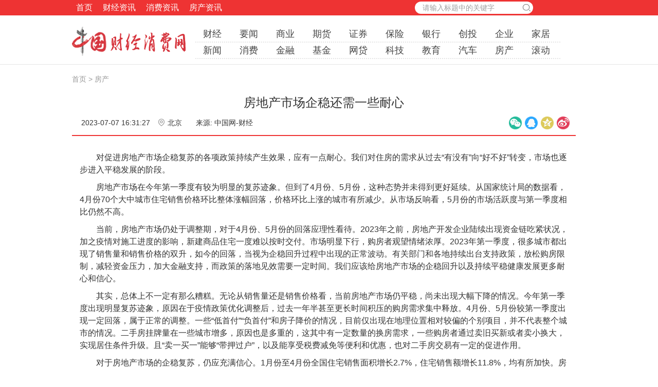

--- FILE ---
content_type: text/html
request_url: http://house.cj18.com.cn/37821.html
body_size: 6600
content:
<!DOCTYPE html>
<html lang="zh-CN">
<head>
<meta http-equiv="Content-Type" content="text/html; charset=utf-8" />
<meta http-equiv="X-UA-Compatible" content="IE=edge">
<meta name="renderer" content="webkit">
<meta name="viewport" content="width=device-width, initial-scale=1.0, maximum-scale=1.0, user-scalable=no">
<title>房地产市场企稳还需一些耐心-中国财经消费网</title>
<meta name="keywords" content="" />
<meta name="description" content="房地产市场企稳还需一些耐心" />
<link rel="stylesheet" href="http://www.cj18.com.cn/def/p/pintuer.css" />
<link rel="stylesheet" href="http://www.cj18.com.cn/def/css.css" />
<script type="text/javascript" src="http://www.cj18.com.cn/def/p/jquery.js"></script>
<script src="http://www.cj18.com.cn/def/p/pintuer.js"></script>
</head>
<body>
<div class="bg-red  pt2 pb2 cfff hidden-s hidden-l">
  <div class="container">
    <div class="x7">
      <ul class="nav nav-menu nav-inline nav-navicon nav-big" id="nav-link3">
	   <li><a href="http://www.cj18.com.cn" >首页</a></li> 
       <li><a href="http://www.cj18.com.cn/cjzx/">财经资讯</a></li>
        <li><a href="http://www.cj18.com.cn/xfzx/">消费资讯</a></li>
        <li><a href="http://www.cj18.com.cn/fczx/">房产资讯</a></li>

      </ul>
       </div>
    <div class="x1-move x3 pr20"> 

 <div class="fr search">
   <form class="searchform" id="form1" name="form1" action="http://www.cj18.com.cn/e/search/index.php" method="post">
          <p class="FL search-1">
            <input type="text" class="searchText" name="keyboard"  onblur="if(this.value==''){this.value='请输入标题中的关键字';this.style.color='#848484'}" onfocus="if(this.value=='请输入标题中的关键字'){this.value='';this.style.color='#999'}" value="请输入标题中的关键字" />
          </p>
          <p class="FL search-2">
            <input name="" type="submit" class="searchBut" value="" >
          </p>
          <input type="hidden" name="show" value="title" />
          <input type="hidden" name="tempid" value="1" />
        </form>
		</div>

 </div>
    <!--!nav -->
  </div>
</div>
<div class="container hidden-s hidden-l">
  <div class="line pt10 pb10">
    <li class="x8"><dl style="width:420px" class="f-l">

</dl><dl style="width:240px" class="f-l pl10"></dl></li>
    <li class="x4"></li>
  </div>
</div>
<div class="bb">
  <div class="container">
    <div class="xm3 pb2 pr2"><a href="http://www.cj18.com.cn"> <img src="http://www.cj18.com.cn/def/logo.gif" height="60"></a> </div>
    <div class="xm9 pr40 f18  list_nav hidden-s hidden-l">
      <ul class="lh30 bbt">

    <li><a href="http://finance.cj18.com.cn/">财经</a></li>
	<li><a href="http://www.cj18.com.cn/yaowen/" >要闻</a></li>
    <li><a href="http://biz.cj18.com.cn/" >商业</a></li>
    <li><a href="http://www.cj18.com.cn/futures/">期货</a></li>
    <li><a href="http://stock.cj18.com.cn/" >证券</a></li>
    <li><a href="http://insurance.cj18.com.cn/" >保险</a></li>
    <li><a href="http://bank.cj18.com.cn/">银行</a></li>
    <li><a href="http://www.cj18.com.cn/capital/">创投</a></li>
    <li><a href="http://www.cj18.com.cn/qiye/">企业</a></li>	
	<li><a href="http://home.cj18.com.cn/" >家居</a></li>

	
  </ul>
  <ul class="lh30 bbt">
   <li><a href="http://news.cj18.com.cn/" >新闻</a></li>
     <li><a href="http://xiaofei.cj18.com.cn/">消费</a></li>
	 <li><a href='http://money.cj18.com.cn/'>金融</a></li>
	<li><a href="http://fund.cj18.com.cn/" >基金</a></li>
    <li><a href="http://www.cj18.com.cn/p2p/" >网贷</a></li>
    <li><a href="http://tech.cj18.com.cn/" >科技</a></li>
    <li><a href="http://edu.cj18.com.cn/" >教育</a></li>	
    <li><a href='http://auto.cj18.com.cn/'>汽车</a></li>
    <li><a href="http://house.cj18.com.cn/" >房产</a></li>
	<li><a href="http://www.cj18.com.cn/roll/" >滚动</a></li>


      </ul> 
    </div>
<div class="xm1 f-r pt10 hidden-s hidden-l">
    
    </div>
  </div></div>

 <div class="container">
  <div class="line pt20 pb20">

    <li class="c999">  <a href="http://www.cj18.com.cn">首页</a>&nbsp;&gt;&nbsp;<a  href="/">房产</a></li>
	
  </div></div>
<div class="container">
<div class="xm_left">
      <h1>房地产市场企稳还需一些耐心</h1>
  
<dl class="line pt5 pb5">
<dd class="f-l pl10 model-tags">
     <li class="pt10"><i class="icon-circle f9 cmain "></i>2023-07-07 16:31:27  <img src="http://www.cj18.com.cn/def/ip.svg" style="vertical-align: top;margin: -5px 0 0 6px;">北京    <i class="icon-circle f9 cmain pr5 pl10 "></i>来源: 中国网-财经 </li>
	 </dd>

	  <dd class="f-r share_02" id="share_news">	      
		       			<li class="bdsharebuttonbox bdshare-button-style1-16" id="bdshare" style="margin: 0 auto;width:130px" data-bd-bind="1496482619287">
							<span><a href="#" class="bds_weixin" data-cmd="weixin" title="分享到微信"></a></span>
		       				<span><a href="#" class="popup_sqq" data-cmd="sqq" title="分享到QQ好友"></a></span>
							<span><a href="#" class="bds_qzone" data-cmd="qzone" title="分享到QQ空间"></a></span>
							<span><a href="#" class="bds_tsina" data-cmd="tsina" title="分享到新浪微博"></a></span>						
						</li>	          
					</dd>
</dl>
<li class="dotb"></li>
<li class="p10"></li>
 <dl id="newstext">						<p>　　对促进房地产市场企稳复苏的各项政策持续产生效果，应有一点耐心。我们对住房的需求从过去“有没有”向“好不好”转变，市场也逐步进入平稳发展的阶段。</p><p>　　房地产市场在今年第一季度有较为明显的复苏迹象。但到了4月份、5月份，这种态势并未得到更好延续。从国家统计局的数据看，4月份70个大中城市住宅销售价格环比整体涨幅回落，价格环比上涨的城市有所减少。从市场反响看，5月份的市场活跃度与第一季度相比仍然不高。</p><p>　　当前，房地产市场仍处于调整期，对于4月份、5月份的回落应理性看待。2023年之前，房地产开发企业陆续出现资金链吃紧状况，加之疫情对施工进度的影响，新建商品住宅一度难以按时交付。市场明显下行，购房者观望情绪浓厚。2023年第一季度，很多城市都出现了销售量和销售价格的双升，如今的回落，当视为企稳回升过程中出现的正常波动。有关部门和各地持续出台支持政策，放松购房限制，减轻资金压力，加大金融支持，而政策的落地见效需要一定时间。我们应该给房地产市场的企稳回升以及持续平稳健康发展更多耐心和信心。</p><p>　　其实，总体上不一定有那么糟糕。无论从销售量还是销售价格看，当前房地产市场仍平稳，尚未出现大幅下降的情况。今年第一季度出现明显复苏迹象，原因在于疫情政策优化调整后，过去一年半甚至更长时间积压的购房需求集中释放。4月份、5月份较第一季度出现一定回落，属于正常的调整。一些“低首付”“负首付”和房子降价的情况，目前仅出现在地理位置相对较偏的个别项目，并不代表整个城市的情况。二手房挂牌量在一些城市增多，原因也是多重的，这其中有一定数量的换房需求，一些购房者通过卖旧买新或者卖小换大，实现居住条件升级。且“卖一买一”能够“带押过户”，以及能享受税费减免等便利和优惠，也对二手房交易有一定的促进作用。</p><p>　　对于房地产市场的企稳复苏，仍应充满信心。1月份至4月份全国住宅销售面积增长2.7%，住宅销售额增长11.8%，均有所加快。房地产开发企业资金紧张状况也有所缓解。房地产经纪机构的消息显示，当前消费者看房的积极性尚可，表明真实购房需求并不弱。另一家房地产经纪机构也认为，对市场整体的稳定状态充满信心，2023年市场交易量相对于去年将迎来稳健复苏。</p><p>　　我国城镇化进程仍在稳步推进，经济活跃度高使得人口流动仍较为频繁，人民群众对居住品质的提升仍有很高期待，这些因素均能有力支撑我国房地产市场较大的需求量。房地产行业仍将是一个大行业、好行业，房地产市场有望进一步实现平稳健康发展。</p><p>　　对于房地产市场的平稳健康发展，还需多些耐心。对促进房地产市场企稳复苏的各项政策持续产生效果，应有一点耐心。过去20余年快速发展阶段，房地产行业形成了“高杠杆、高负债、高周转”模式，这种模式将逐渐成为历史。我们对住房的需求从过去“有没有”向“好不好”转变，市场也逐步进入总量小一点，增速比过去慢一点，平稳发展的阶段。</p><p>　　从“三高”向新发展模式过渡的过程中，企业在积极探索，政策也将逐步完善。在这一过程中，企业需要转变观念，甚至经历转型的阵痛。如果说过去高周转模式支撑了这一行业更容易“赚快钱”，未来，房地产行业在租购并举、经营服务性业务以及城市更新等方向迎来新机会，则更有可能赚的是小钱、慢钱、辛苦钱，向管理、服务、运营要效益，也需要更多耐心，下更多绣花功夫。</p><p>　　当前，应继续千方百计推进保交楼，如期、保证质量地完成房屋交付有助于恢复各方对房地产市场的信心。应进一步挖掘支持政策调整优化空间，助力市场企稳回升。大力支持购买首套房，合理支持购买二套房。应将视线回归到房子本身，提供更优质、更契合市场需求的好房子将有助于促进住房消费。</p><p>　　从长远看，还应持续完善住房保障体系，使新市民、青年人等通过保障性住房在城市扎根，为他们努力工作减轻居住方面的后顾之忧。待他们有一定积蓄后，也会逐渐形成新的购买力。 </p>			<div class="fr bianj">(责任编辑：张紫祎)</dl>
	<dl class="page-list margin-top"></dl>
<script>
$("#newstext img").removeAttr("width");
$("#newstext img").removeAttr("height");
</script><div class="blank10"></div><div class="blank10"></div>
<!--PC版-->
<div id="SOHUCS" sid="37821" ></div>

<script type="text/javascript">
window.changyan.api.config({
appid: 'cytgPySLp',
conf: 'prod_4235f8e35fe9a4d65f4ff0090e29c692'
});
</script>
<div class="copyright">

</div>
<!--！相关 --><dl class="margin-top">
      <h3><span  class="bb pb2">猜你喜欢：</span></h3>
	  <div class="blank10"></div>
     <dl class="line-big hidden-s hidden-l">
 <dd class="x6 lh24">             <li class="text-more"><i class="icon-caret-right pr2 ceee f9"></i> <a href="http://house.cj18.com.cn/29249.html"  title="网红地再出圈！南山·天岳成为抖音&追光影视新剧开机举办地">
    网红地再出圈！南山·天岳成为抖音&amp;追光影视新剧开            </a> </li>
           <li class="text-more"><i class="icon-caret-right pr2 ceee f9"></i> <a href="http://house.cj18.com.cn/29250.html"  title="超越所享，它刷新长沙叠墅标准">
    超越所享，它刷新长沙叠墅标准            </a> </li>
           <li class="text-more"><i class="icon-caret-right pr2 ceee f9"></i> <a href="http://house.cj18.com.cn/29251.html"  title="半山449㎡“双拼”②丨风景里的奢宅，塔尖人士臻藏优选">
    半山449㎡“双拼”②丨风景里的奢宅，塔尖人士臻藏            </a> </li>
           <li class="text-more"><i class="icon-caret-right pr2 ceee f9"></i> <a href="http://house.cj18.com.cn/15384.html"  title="风波过后 长租公寓的蜕变与重生">
    风波过后 长租公寓的蜕变与重生            </a> </li>
           <li class="text-more"><i class="icon-caret-right pr2 ceee f9"></i> <a href="http://house.cj18.com.cn/15385.html"  title="上海发现3.39亿元经营贷和消费贷涉嫌挪用楼市">
    上海发现3.39亿元经营贷和消费贷涉嫌挪用楼市            </a> </li>
           <li class="text-more"><i class="icon-caret-right pr2 ceee f9"></i> <a href="http://house.cj18.com.cn/15386.html"  title="紧扣新热点新问题 各地楼市调控呈精细化之势">
    紧扣新热点新问题 各地楼市调控呈精细化之势            </a> </li>
           <li class="text-more"><i class="icon-caret-right pr2 ceee f9"></i> <a href="http://house.cj18.com.cn/15387.html"  title="供需两端发力 年内超百次调控降楼市“虚火”">
    供需两端发力 年内超百次调控降楼市“虚火”            </a> </li>
           <li class="text-more"><i class="icon-caret-right pr2 ceee f9"></i> <a href="http://house.cj18.com.cn/15388.html"  title="金科追求“高质量增长”：2021销售目标2500亿元 管理改革提高未来竞争力">
    金科追求“高质量增长”：2021销售目标2500亿元 管            </a> </li>
	      	          </dd>
<dd class="x6 lh24">           <li class="text-more"><i class="icon-caret-right pr2 ceee f9"></i> <a href="http://house.cj18.com.cn/20473.html"  title="全能户型鉴赏，城芯臻品启幕奢居人生">
    全能户型鉴赏，城芯臻品启幕奢居人生            </a> </li>
                    <li class="text-more"><i class="icon-caret-right pr2 ceee f9"></i> <a href="http://house.cj18.com.cn/42294.html"  title="美置服务湘赣公司｜深根不辍，服务再焕新">
    美置服务湘赣公司｜深根不辍，服务再焕新            </a> </li>
                    <li class="text-more"><i class="icon-caret-right pr2 ceee f9"></i> <a href="http://house.cj18.com.cn/20458.html"  title="没有硝烟的战场上，所有付出只为守护美好">
    没有硝烟的战场上，所有付出只为守护美好            </a> </li>
                    <li class="text-more"><i class="icon-caret-right pr2 ceee f9"></i> <a href="http://house.cj18.com.cn/16650.html"  title="大师级精研，解密雍山湖的生活美学">
    大师级精研，解密雍山湖的生活美学            </a> </li>
                    <li class="text-more"><i class="icon-caret-right pr2 ceee f9"></i> <a href="http://house.cj18.com.cn/21138.html"  title="恒大物业，您的24小时贴心管家">
    恒大物业，您的24小时贴心管家            </a> </li>
                    <li class="text-more"><i class="icon-caret-right pr2 ceee f9"></i> <a href="http://house.cj18.com.cn/39600.html"  title="这样的“人类高质量”湖居，才是真的YYDS！">
    这样的“人类高质量”湖居，才是真的YYDS！            </a> </li>
                    <li class="text-more"><i class="icon-caret-right pr2 ceee f9"></i> <a href="http://house.cj18.com.cn/21136.html"  title="直击现场！长沙市一中株洲实验学校新校区正式开学">
    直击现场！长沙市一中株洲实验学校新校区正式开学            </a> </li>
                    <li class="text-more"><i class="icon-caret-right pr2 ceee f9"></i> <a href="http://house.cj18.com.cn/21223.html"  title="如果国庆调成盲盒模式，你最希望的打开方式是？">
    如果国庆调成盲盒模式，你最希望的打开方式是？            </a> </li>
          </dd>
</dl>
    </dl><!--！相关 -->
 </div>
</div>
<div class="layout bg_gray pt40 pb40 margin-big-top">
<div class="container">
<div class="tab tab-small" data-toggle="hover">
<div class="tab-head text-left">

<ul class="tab-nav">
    <li class="active"><a href="#tab-01"><b>免责声明</b></a></li>
</ul>
</div>
<div class="tab-body tab-body-bordered bg-white">
		<div class="tab-panel active" id="tab-01">
			<p>凡本网注明“来源：XXX(非中国财经消费)”的内容，均转载自其它媒体，转载目的在于传递更多信息，并不代表本网赞同其观点和对其真实性负责。</p>
<p>如有侵权等问题，请及时联系本网，本网将在第一时间删除：<FONT color=#ff2000>gkjnet@qq.com</FONT></p></div>
		<div class="tab-panel" id="tab-02">
			</div>
	</div>
</div>
<div class="blank10"> </div>
<dl class="a-c f12">
 <dt class="pt10">  <span><a target="_blank" href="http://www.cj18.com.cn/">中国财经消费网 </a> &nbsp; |  &nbsp; &nbsp;合作：<a target="_blank" href="mailto:gkjnet@qq.com">gkjnet@qq.com</a></span></dt>
 <dt class="pt10">  <span>Copyright © 2019-2025 CJ18.COM.CN All Rights Reserved 中国财经消费网 版权所有</span></dt></dl>
</div>
</div>
  <script>$(".model-tags>a").addClass("button  button-little margin bg-blue br18")</script><br>
  <script src="/def/js.js"></script>
</body>
</html>




--- FILE ---
content_type: text/css
request_url: http://www.cj18.com.cn/def/css.css
body_size: 12134
content:
@charset "utf-8";
/* CSS Document */
/*--------------*/
/**{-webkit-box-sizing: border-box;-moz-box-sizing: border-box; -ms-box-sizing: border-box;-o-box-sizing: border-box;x-sizing: border-box;}
*:before,*:after{-webkit-box-sizing:border-box;-moz-box-sizing:border-box;box-sizing:border-box}*/
/*圆角*/
/*.button,.button-group .button-group:first-child .dropdown-toggle,.button-group .button-group:last-child .button:first-child,.button-group-y .button-group:first-child .dropdown-toggle,.button-group-y .button-group:last-child .button:first-child,.input,.input-group .addon,.input-inline input:first-child,.input-inline input:last-child,.input-block input:first-child,.input-block input:last-child{border-radius:0;}*/
/*--通用栅格--*/
/*.x1,.x2,.x3,.x4,.x5,.x6,.x7,.x8,.x9,.x10,.x11,.x12{float:left; display:inline;}
.x1{width:8.33333333%}.x2{width:16.66666667%}.x3{width:25%}.x4{width:33.33333333%}.x5{width:41.66666667%}.x6{width:50%}.x7{width:58.33333333%}.x8{width:66.66666667%}.x9{width:75%}.x10{width:83.33333333%}.x11{width:91.66666667%}.x12{width:100%}*/
.line-1{margin-left:-1px;margin-right:-1px}
.line-1 .x1,.line-1 .x2,.line-1 .x3,.line-1 .x4,.line-1 .x5,.line-1 .x6,.line-1 .x7,.line-1 .x8,.line-1 .x9,.line-1 .x10,.line-1 .x11,.line-1 .x12{position:relative;min-height:1px;padding-right:1px;padding-left:1px}
.link-large{margin:0 -10px;}
.link-large a{margin:10px;}
.line-big{margin-left:-10px;/*margin-right:-10px*/}
.line-large{margin-left:-20px;margin-right:-20px}
.line-big .x1,.line-big .x2,.line-big .x3,.line-big .x4,.line-big .x5,.line-big .x6,.line-big .x7,.line-big .x8,.line-big .x9,.line-big .x10,.line-big .x11,.line-big .x12{position:relative;min-height:1px;padding-right:10px;padding-left:10px;}
.line-large .x1,.line-large .x2,.line-large .x3,.line-large .x4,.line-large .x5,.line-large .x6,.line-large .x7,.line-large .x8,.line-large .x9,.line-large .x10,.line-large .x11,.line-large .x12{position:relative;min-height:1px;padding-right:20px;padding-left:20px}
.container:after,.line:after,.line-big:after,.line-large:after{content:" ";display:block;height:0;clear:both;visibility:hidden;overflow:hidden}
.container,.line,.line-big,.line-large{display:block}
/*.xm10{width:10%;}*/.xm20{width:20%;}.xm30{width:30%;}.xm33{width:33.33333333%;}.xm40{width:29%;padding-left:5px;}.xm50{width:50%;}.xm60{width:71%;;padding-top:30px;}.xm70{width:70%;}.xm80{width:80%;}.xm90{width:90%;}.xm100{width:100%;}.xm32{width:32%;}.xm68{width:68%;}
.xm10,.xm20,.xm30,.xm33,.xm40,.xm50,.xm60,.xm70,.xm80,.xm90,.xm100{float:left; min-height:1px;}
.mask{width:100%;height:100%;background-color:#000;opacity:.6;filter:alpha(opacity=60)}
/*form左侧宽度不够*/
.form-x .form-group .label{width: 22%;}
.form-x .form-group .field{width: 78%;}
/*验证码*/
.captcha{position: absolute; right: 0; top: 0; height:32px; margin: 1px; border-left: solid 1px #ddd; text-align: center; line-height: 32px; border-radius: 0 4px 4px 0; cursor: pointer;}
body,div,span,object,iframe,h1,h2,h3,h4,p,blockquote,pre,a,address,code,b,em,img,dl,dt,dd,ol,ul,li,fieldset,form,label,footer,header,hgroup,nav,section{margin:0;padding:0;border:0;}
/*body{font-family:"\5FAE\8F6F\96C5\9ED1","\5B8B\4F53",\5FAE\8F6F\96C5\9ED1;font-size:12px;color: #121212;background-color:#FFF;}*/
h1,h2,h3,h4,h5,h6,dt,dd,i{font-weight:normal}
ul,ol,li{list-style-type:none;}
sup{font-size:11px; color:#FF5B13; margin-left:3px; font-family:Verdana, \5FAE\8F6F\96C5\9ED1, Helvetica, sans-serif;}
small{font-size:100%}
ins{text-decoration:none}
del{text-decoration:line-through}
legend{color:#000}
fieldset,img{border:0}
blockquote,q{quotes:none}
blockquote:after,blockquote:before,q:after,q:before{content:'';content:none}
address,cite,dfn,em,var{font-style:normal}
code,kbd,pre,samp,tt{font-family:"Courier New",Courier,monospace}
abbr[title],acronym[title]{border-bottom:1px dotted;cursor:help}
li{list-style:none}
dd,dl,dt,li,ul{margin:0;padding:0;text-indent:0}
a{color: #444;text-decoration: none;}
a,a:focus,a:active,a:hover{outline:0 none;}
a:focus,a:hover{color:#A60E0E;} /*链接-悬浮颜色*/
.nav-menu a:hover,nav-head a:hover{color:#fff;}
img{border: none;max-width:100%;}
a img{border: none;}
.clear{clear:both;}
.clearfix:after{content:".";display:block;height:0;clear:both;visibility:hidden;}
.db{display:block;}.dn{display:none;}.dib{-moz-inline-stack:inline-block; display:inline-block;}.di{display:inline;}
.prel{position:relative;}.pabs{position:absolute;}
.img_h{display: block; width: auto; height:100%;}
.img_w{display: block; width: 100%; height:auto;}
.img_ww{display: block; width: 100%;}
.fa{font-family:\5FAE\8F6F\96C5\9ED1;}.fs{font-family:'宋体','\5B8B\4F53' !important;}.fw{font-family:"microsoft yahei", "微软雅黑", STHeiti, Tahoma, \5FAE\8F6F\96C5\9ED1, Helvetica !important;}.fhwzs,.fhwzs a{font-family:"\534E\6587\4E2D\5B8B" !important;}.ft{font-family: "Times New Roman", Times, serif;}.fh{font-family:"黑体","微软雅黑"}
.f0{font-size:0;}.f9{font-size:9px}.f10{font-size:10px;}.f11{font-size:11px;}.f12,.f12 *{font-size:12px;}.f13{font-size:13px;}.f14{font-size:14px;}.f15{font-size:15px;}.f16{font-size:16px;}.f17{font-size:17px;}.f18{font-size:18px;}.f20{font-size:20px;}.f24{font-size:24px;}.f28{font-size:28px;}.f30{font-size:30px;}.f36{font-size:36px;}.f80{font-size:80px;}
.totext{font-size: 0;text-indent: -2222px;}
.fix{*zoom:1;}.fix:after,.fix:before{display:block; content:"clear"; height:0; clear:both; overflow:hidden; visibility:hidden;}.z{_zoom:1;}
.blank2{margin:0 auto; width:100%; height:2px; font-size:1px;clear:both;}
.blank10{margin:0 auto; width:100%; height:10px; font-size:1px;clear:both;}
.bl0{border-left:none !important}.br0{border-right:none !important}.bt0{border-top:none !important}.bb0{border-bottom:none !important}.bn{background:none;}.bt{border-top: 1px solid #e6e6e6;}.br{border-right: 1px solid #e6e6e6;}.bb{border-bottom: 1px solid #e6e6e6;}.bl{border-left: 1px solid #e6e6e6;}.dotr{border-right: 1px dotted #ccc;}.dotl{border-left: 1px dotted #ccc;}.dotb{border-bottom: 2px solid #ee3333;}.dott{border-top: 1px dotted #ccc;}.b0{border:none}.bbt{border-bottom:2px dotted #e5e5e5;}
.dotb2{border-bottom:#eee 2px dotted}
.p0{padding:0} .m0{margin:0} .nocss{padding:0; margin:0; list-style:none;font-style: normal;}
.p1{padding:1px;}.pl1{padding-left:1px;}.pt1{padding-top:1px;}.pr1{padding-right:1px;}.pb1{padding-bottom:1px;}
.p2{padding:2px;}.pl2{padding-left:2px;}.pt2{padding-top:2px;}.pr2{padding-right:2px;}.pb2{padding-bottom:2px;}
.p5{padding:5px;}.pl5{padding-left:5px;}.pt5{padding-top:5px;}.pr5{padding-right:5px;}.pb5{padding-bottom:5px;}
.p10{padding:10px;}.pl10{padding-left:10px;}.pt10{padding-top:10px;}.pr10{padding-right:10px;}.pb10{padding-bottom:10px;}.p415{padding: 4px 15px;}
.p20{padding:20px;}.pl20{padding-left:20px;}.pt20{padding-top:20px;}.pr20{padding-right:20px;}.pb20{padding-bottom:20px;}
.p40{padding:40px;}.pl40{padding-left:40px;}.pt40{padding-top:40px;}.pr40{padding-right:40px;}.pb40{padding-bottom:40px;}
.p60{padding:60px;}.pl60{padding-left:60px;}.pt60{padding-top:60px;}.pr60{padding-right:60px;}.pb60{padding-bottom:60px;}
.p80{padding:80px;}.pl80{padding-left:80px;}.pt80{padding-top:80px;}.pr80{padding-right:80px;}.pb80{padding-bottom:80px;}
.ml_1{margin-left:-1px}.mr_1{margin-right:-1px}.mb_1{margin-bottom:-1px}
.b1,.b2,.b3{height: 1px;font-size: 0;overflow: hidden;}
.b1{background: #d7d7d7;}
.b2{background: #e8e8e8;}
.b3{background: #f6f6f6;}
.auto{margin:0 auto;}
/* 行高定义 */
.lh14{line-height:14px;}.lh16{line-height:16px;}.lh24{line-height:24px;}.lh30{line-height:30px;}.lh32{line-height:32px;}.lh35{line-height:35px;}.lh40{line-height:40px;}.lh48{line-height:48px;}
.tl24{text-indent:28px;}.h24{height:24px;}.h28{height:28px;}.h30{height:30px;}.h40{height:40px;}.h60{height:60px;}.lh80{line-height:80px;}.h80{height:80px;}.h150{height:150px;}.h210{height:210px;}.h220{height:220px;}.h230{height:230px;}.h270{height:270px;}.h280{height:280px;}.h290{height:290px;}.h300{height:300px;}.h310{height:310px;}.h320{height:320px;}.h330{height:330px;}.h340{height:340px;}.h350{height:350px;}
.p_tl24{padding-left:24px; text-indent:-24px;}
.p_tl30{padding-left:30px; text-indent:-30px;}
.c000,.c000 a,.c000:hover{color:#000}
.ceee,.ceee a{color:#eee}
.cccc,.cccc a{color:#ccc}
.c727{color: #727272;}
.c666,.c666 a{color:#666;}
.c999,.c999 a{color:#999;}
.c2c2{color: #2c2c30;}
.cfff,.cfff a,.cfff:hover{color:#fff;}
.cf60,.cf60 a{color:#f60;}
.cf69,.cf69 a{color:#f69;}
.cff4,.cff4 a{color: #ff4560;}
.cred{color:red;}
.cred2{color: #d7261c;}
.cyellow{color:yellow}
.bg_yellow{background-color:#956233}
.cgreen{color: #5fb37f;}
.hfff a:hover{color:#FFFFFF}
.cedf,.cedf a{color:#EDF39D}
.cd1e,.cd1e a{color:#D1E6F3}/*浅色blue*/
.c5fa,.c5fa a,.c5f:hover{color: #5FA1CA;}
.c3c7,.c3c7 a,.c3c7:hover{color:#3c7ca4}
.c006,.c006 a,.c006:hover{color:#0066CC}
.c261,.c261 a{color: #261cdc;}
.cde3,.cde3 a,.cde3:hover{color:#de366e}
.cblue{color:#0C438C;}
.cblue2{color:#1b6acd;}
.bg_red{background: #de366e;color: #ffe9ef;}
.bg_white{background: #fff;}
.bg_gray{/*background-color: rgba(238, 238, 238, 0.53)*/ background: #fafafa;}
.bg_gray2{background-color:#EAEAEA}
.br5{border-radius: 5px;}.br6{border-radius: 6px;}.br12{border-radius: 12px;}.br18{border-radius: 18px;}.br30{border-radius:30px;}
.h_bd{border: solid #ddd 1px;}
.h_bd:hover{border:1px solid #19a4cc; box-shadow:0 0 20px rgba(27,164,204,.5)}
.h_bd3{border:solid /*#fff*/#f4f4f4 3px;}
.h_bd3:hover{border:solid #0C438C 3px;}
.h_bds{/* border: solid #cbdcfc 1px;*/
border: solid #fff 1px;}
.h_bds:hover{border:dashed #de366e 1px;}
.h_blue:hover{border:1px solid #19a4cc; box-shadow:0 0 20px rgba(27,164,204,.5)}
/*.fff a:hover{color:#fff;!important}*/
/*myplus*/
.a-l{text-align:left;}
.a-r{text-align:right}
.a-c{text-align:center;}
.a-j{text-align: justify; -ms-text-justify: distribute-all-lines; text-justify: distribute-all-lines;}
.f-l{float: left;display: inline;}
.f-r{float: right;display: inline;}.vb{vertical-align:bottom}
.ov{overflow: hidden;_zoom: 1;}
.none{display:none}
.show{display:block}
.hand,.point{CURSOR: pointer}
.clear{clear:both;font-size:1px;width:1px;height:0;visibility:hidden;margin-top:0px!important;*margin-top:-1px;line-height:0}
/* 字体属性 [定义规则，属性首字母加属性值，小写] */
.fb,.fb a{font-weight: bold;}
.f,.f a{font-weight:normal;font-style:normal}.kill{text-decoration:line-through;}
/* 圆角效果 */.radius5{-moz-border-radius: 5px; /* Gecko browsers */-webkit-border-radius: 5px; /* Webkit browsers */border-radius:5px;}.radius10{-moz-border-radius: 10px; /* Gecko browsers */-webkit-border-radius: 10px; /* Webkit browsers */border-radius:10px;}.radius15{-moz-border-radius: 15px; /* Gecko browsers */-webkit-border-radius: 15px; /* Webkit browsers */border-radius:15px;}.radius50{-moz-border-radius: 50%; /* Gecko browsers */-webkit-border-radius:50%; /* Webkit browsers */border-radius:50%;}/*相对定位*/.pos_lt{position:absolute; left:0; top:0;}.pos_lb{position:absolute; left:0; bottom:0;}.pos_rb{position:absolute; right:0; bottom:0;}.pos_rt{position:absolute; right:0; top:0;}
/*各种线条*/
.aline1 a{text-decoration: underline;}
.aline2 a:hover{text-decoration: underline;}
.list_bg{background: url(list_bg.gif) repeat-x bottom #fff;}
.list_bg1{background:url(line_blue.jpg) left bottom no-repeat;}
.list_bg2{background: url(line_shadow.png) no-repeat top;}
.list_shadow{background: url(list_shadow.png) right bottom no-repeat;}
.list_shadow2{background: url(list_shadow2.png) center top no-repeat;}
.dot_line{BACKGROUND: url(dot_line.gif); HEIGHT: 1px; CLEAR: both; FONT-SIZE: 1px; OVERFLOW: hidden;}
.img_zoom img{width: 100%;vertical-align: middle; -webkit-transition: -webkit-transform .6s; transition: transform .6s;}
.img_zoom:hover img{-webkit-transform: scale(1.1);-ms-transform: scale(1.1); transform: scale(1.1); zoom: 1.1;}
/*一道闪光*/
.img_1{position: relative;
display: block; overflow: hidden;
box-shadow: 0 0 10px #FFF;}
.light{cursor:pointer;
position: absolute;
left:-140px; /*光源位置*/
top: 0;
width: 100px; /*光宽*/
height:361px;
background-image: -moz-linear-gradient(0deg,rgba(255,255,255,0),rgba(255,255,255,0.3),rgba(255,255,255,0));
background-image: -webkit-linear-gradient(0deg,rgba(255,255,255,0),rgba(255,255,255,0.3),rgba(255,255,255,0));
transform: skewx(-25deg);
-o-transform: skewx(-25deg);
-moz-transform: skewx(-25deg);
-webkit-transform: skewx(-25deg);}
.img_1:hover .light{left:300px; /*速度*/
-moz-transition:0.5s;
-o-transition:0.5s;
-webkit-transition:0.5s;
transition:0.5s;}
.img_2{position: relative;
display: block; overflow: hidden;
box-shadow: 0 0 10px #FFF;}
.light_2{cursor:pointer;
position: absolute;
left:-140px; /*光源位置*/
top: 0;
width:100px; /*光宽*/
height:280px;
background-image: -moz-linear-gradient(0deg,rgba(255,255,255,0),rgba(255,255,255,0.3),rgba(255,255,255,0));
background-image: -webkit-linear-gradient(0deg,rgba(255,255,255,0),rgba(255,255,255,0.3),rgba(255,255,255,0));
transform: skewx(-25deg);
-o-transform: skewx(-25deg);
-moz-transform: skewx(-25deg);
-webkit-transform: skewx(-25deg);}
.img_2:hover .light_2{left:600px; /*大于图片宽度*/
-moz-transition:0.5s;
-o-transition:0.5s;
-webkit-transition:0.5s;
transition:0.5s;}
.rota90{-moz-transform:rotate(90deg);
-webkit-transform:rotate(90deg);
-o-transform:rotate(90deg);
transform:rotate(90deg);
filter:progid:DXImageTransform.Microsoft.BasicImage(rotation=1);}
.rota180{-webkit-transform:rotate(180deg);-ms-transform: rotate(180deg);-o-transform: rotate(180deg);transform: rotate(180deg);}
.rota360:hover img{transform:rotate(360deg);-webkit-transform:rotate(360deg);-ms-transform:rotate(360deg);-moz-transform:rotate(360deg);}
.bgtm{background: /*rgba(255,255,255,0.5); */rgba(0, 0, 0,0.5); -ms-filter: "progid:DXImageTransform.Microsoft.gradient(GradientType=1,startColorstr=#80000000,endColorstr=#80000000)"; /*Filter for IE8 */ filter: progid:DXImageTransform.Microsoft.gradient(GradientType=1,startColorstr=#80000000, endColorstr=#80000000); /*Filter for older IEs */}
.filter{filter:alpha(opacity=80);filter:progid:DXImageTransform.Microsoft.Alpha(opacity=80);-moz-opacity:.8;opacity:.8;letter-spacing:0.5px}
.filter:hover{filter:alpha(opacity=100);filter:progid:DXImageTransform.Microsoft.Alpha(opacity=100);-moz-opacity:1;opacity:1}
#newstext{padding: 10px 15px; color: #333; font-size: 16px; line-height: 26px;}
#newstext p{font-size: 16px; margin: 0 0 10px;}
#newstext a{color: #2899e4; text-decoration:underline;}
#newstext img{max-width:90% !important}
.smalltext{padding: 10px 10px 10px 35px; margin: 20px auto 30px; border: 1px solid rgb(238, 238, 238); line-height: 24px; position: relative; min-height: 25px; font-size: 14px; background-color: rgb(249, 249, 249);}
/*通用分页*/
.fy a{display:inline-block;padding:3px 6px;margin:0 5px;color:#232122;border:1px #e2e2e2 solid;font-size:14px;}.fy a:hover{display:inline-block;padding:3px 6px;background-color:#2e95e2;margin:0 5px;color:#fff;font-size:14px;text-decoration:none;}.fy li{list-style-type:none;margin:auto;float:left;}.fy .now{display:inline-block;padding:3px 6px;background-color:#2e95e2;margin:0 5px;color:#fff;font-size:14px;text-decoration:none;}.fy .disable{display:inline-block;padding:3px 6px;background-color:#2e95e2;margin:0 5px;color:#fff;font-size:14px;text-decoration:none;}.fy_hover{background-color:#2e95e2 !important;color:#fff !important;text-decoration:none !important}
/*---分页---*/
.page-list{text-align:center;}
.page-list b{ color:#C4C4FF}
.page-list a:hover{ background-color: #FF9800 ; color: #fff;}
.page-list a{ background-color:#232122; border-radius: 29px 0; color: #fff; cursor: pointer; display: inline-block; font-size: 14px; line-height: 20px; margin: 5px; min-width:14px; padding: 6px 12px 8px; position: relative; transition: all 0.5s ease 0s;}
.page-list a:first-child{padding: 6px 12px 8px 9px;}
.page-list>a>b{background-color:none; padding:0;}
.cshop{color: #209afd}/*#5FA1CA;*/
.cshop:hover{color:#de366e}
.bg_shop,.h_shop:hover{background:#ff8888;color:#FFFFFF}
.box_shadow{box-shadow: 0 8px 18px rgba(0,0,0,.06);}
.box_shadow1{box-shadow: 0px 3px 3px #a7a7a7;}
.box_shadow2{box-shadow: 2px 5px 10px hsla(0, 0%, 0%, 0.3);}
.box_shadow3{box-shadow: 1px 2px 9px 1px rgba(0, 0, 0, .3);}
.box_shadow4{-webkit-box-shadow: 0 1px 2px rgba(0,0,0,.075); box-shadow: 0 1px 2px rgba(0,0,0,.075);}
/*----------重置--------*/
.bg_1{background:url(bg1.png) no-repeat bottom center;background-size:100% 100%;}
.bg_2{background:url(bg_top1.jpg) repeat-x;}
.cmain,.cmain *{color:#0000}
.b_main{border-bottom:#A60E0E 1px solid}
.b_main2{border-bottom:#A60E0E 2px solid}
.bg_main{background:#A60E0E}
.text_shadow1{text-shadow:2px 2px 0 #fff,-2px -2px 0 #fff;}
.text_shadow2{text-shadow:1px 1px 0 #000,-1px -1px 0 #000;}
.text_shadow3{text-shadow:1px 1px 0 #ccc,-1px -1px 0 #ccc;}
.text_shadow4{text-shadow:0 0 5px #fff,0 0 10px #fff,0 0 15px #fff,0 0 40px #ff00de,0 0 70px #ff00de;}
.br_13{border-radius:13px 0;cursor:pointer;transition:all 0.5s ease 0s;}
.bl_13{border-radius:13px 0 0 0;cursor:pointer;transition:all 0.5s ease 0s;}
.bg_jb:hover,.bg_jb_on{color:#FFFFFF;background-image:-webkit-linear-gradient(to bottom,#CFA214,#F4C636);background-image:linear-gradient(to bottom,#CFA214,#F4C636);}
.bg_jb:hover a,.bg_jb_on a{color:#FFFFFF}
.jb_main{color:#FFFFFF; background-image:-webkit-linear-gradient(to bottom, #137ebb,#A60E0E); background-image:linear-gradient(to bottom,#137ebb,#A60E0E);}
.jb_main:hover a ,.bg_jb_on a{color:#FFFFFF}
.radius-none{border-radius:0 !important;}
/*.border{border: 1px #ddd solid;}*/
.bh:hover{border: 1px #A60E0E solid;}
.p1015{padding: 10px 15px;}
.cubeLink_ico{border:#CCCCCC 2px solid;border-radius: 50%;}
.tit_h3{/*border-top-left-radius: 5px; border-top-right-radius: 5px; */background:#A60E0E; padding: 0px 15px; height: 33px; line-height: 33px; border-bottom: 1px solid #cecece; font-size: 14px; color: #fff;}
.rightward{background:url(dot_ico.png) no-repeat left 10px; padding-left:10px;}
.tit_sub{background: url(sub_01.png) center center no-repeat;}
.tit_sub2{background: url(sub_02.png) center center no-repeat;}
.link_line a{background:url(so_line.png) no-repeat right center; padding:0 10px;}
.link_line a:last-child{background:none;}
.rightward1{background: url(dot_ico.png) no-repeat left 10px; padding-left: 10px;}
/*按钮*/
.btn_orange{color: #fef4e9; border: solid 1px #da7c0c; background: #f78d1d; background: -webkit-gradient(linear, left top, left bottom, from(#faa51a), to(#f47a20)); background: -moz-linear-gradient(top, #faa51a, #f47a20); filter: progid:DXImageTransform.Microsoft.gradient(startColorstr='#faa51a', endColorstr='#f47a20');}
.btn_orange:hover{background: #f47c20; background: -webkit-gradient(linear, left top, left bottom, from(#f88e11), to(#f06015)); background: -moz-linear-gradient(top, #f88e11, #f06015); filter: progid:DXImageTransform.Microsoft.gradient(startColorstr='#f88e11', endColorstr='#f06015');}
.btn_orange:active{color: #fcd3a5; background: -webkit-gradient(linear, left top, left bottom, from(#f47a20), to(#faa51a)); background: -moz-linear-gradient(top, #f47a20, #faa51a); filter: progid:DXImageTransform.Microsoft.gradient(startColorstr='#f47a20', endColorstr='#faa51a');}
input.input-text,input.input-file,input.code,textarea{margin-bottom:20px; padding: 4px; font-size: 15px; outline: none; text-shadow: 0px 1px 0px #fff; -webkit-border-radius: 3px; -moz-border-radius: 3px; border-radius: 3px; border: 1px solid #ccc; -webkit-transition: .3s ease-in-out; -moz-transition: .3s ease-in-out; -o-transition: .3s ease-in-out; background:#fff url(ico/dt-10.gif) repeat-x left top;}
input.input-text:focus,input.input-file:focus,input.code:focus,textarea:focus{border: 1px solid #fafafa; -webkit-box-shadow: 0px 0px 6px #007eff; -moz-box-shadow: 0px 0px 5px #007eff; box-shadow: 0px 0px 5px #007eff;}
/*幻灯片*/
/* ===============================================================
Basic Swiper Styles
================================================================*/
.swiper-container{margin:0 auto; position:relative; overflow:hidden; -webkit-backface-visibility:hidden; -moz-backface-visibility:hidden; -ms-backface-visibility:hidden; -o-backface-visibility:hidden; backface-visibility:hidden; /* Fix of Webkit flickering */z-index:1;}
.swiper-wrapper{position:relative; width:100%; -webkit-transition-property:-webkit-transform, left, top; -webkit-transition-duration:0s; -webkit-transform:translate3d(0px, 0, 0); -webkit-transition-timing-function:ease; -moz-transition-property:-moz-transform, left, top; -moz-transition-duration:0s; -moz-transform:translate3d(0px, 0, 0); -moz-transition-timing-function:ease; -o-transition-property:-o-transform, left, top; -o-transition-duration:0s; -o-transform:translate3d(0px, 0, 0); -o-transition-timing-function:ease; -o-transform:translate(0px, 0px); -ms-transition-property:-ms-transform, left, top; -ms-transition-duration:0s; -ms-transform:translate3d(0px, 0, 0); -ms-transition-timing-function:ease; transition-property:transform, left, top; transition-duration:0s; transform:translate3d(0px, 0, 0); transition-timing-function:ease;}
.swiper-free-mode > .swiper-wrapper{-webkit-transition-timing-function: ease-out; -moz-transition-timing-function: ease-out; -ms-transition-timing-function: ease-out; -o-transition-timing-function: ease-out; transition-timing-function: ease-out; margin: 0 auto;}
.swiper-slide{float: left;}
/* IE10 Windows Phone 8 Fixes */
.swiper-wp8-horizontal{-ms-touch-action: pan-y;}
.swiper-wp8-vertical{-ms-touch-action: pan-x;}
.device .arrow-left{background: url(arrows.png) no-repeat left top; position: absolute; left:14px; top: 50%; margin-top: -15px; width: 17px; height: 30px; z-index:5;}
.device .arrow-right{background: url(arrows.png) no-repeat left bottom; position: absolute; right: 14px; top: 50%; margin-top: -15px; width: 17px; height: 30px; z-index:5;}
.swiper-container{height:306px; width:660px;float:left}
.swiper-container img{width:100%;height:306px;}
.content-slide{padding: 20px; color: #fff;}
.swiper-container .pagination{position: absolute; left: 0; text-align: right; bottom:10px; width: 100%; z-index:5;}
.swiper-pagination-switch{display: inline-block; width: 10px; height: 10px; background: #777; margin-right:8px; cursor: pointer;}
.swiper-active-switch{background: #fff;}
.swiper-slide{position:relative;}
.swiper-slide .name{position:absolute; bottom:0; left:10px; z-index:5;}
.swiper-slide .bg{position:absolute; bottom:0; left:0; background:#000; z-index:4; width:100%; height:35px; filter:alpha(opacity=40); -moz-opacity:0.4; opacity:0.4;}
.swiper-slide .name a{color:#fff; line-height:35px; font-size:14px; font-weight:bold;}
/*--幻灯片--*/
/*专题幻灯片*/
.swiper-container_01{height: 200px; width:325px;}
.swiper-container_01 img{width:100%;height: 200px;}
/*控制器*/
.swiper-container_01 .prev,.swiper-container_01 .next{position:absolute; left:0; top:50%; margin-top:-25px; display:block; width:40px; height:50px; background:url(slider-arrow.png) -166px 10px no-repeat #fff; filter:alpha(opacity=50);opacity:0.5; z-index:6}.swiper-container_01 .next{left:auto; right:0; background-position:-50px 10px;}.swiper-container_01 .prev:hover,.swiper-container_01 .next:hover{filter:alpha(opacity=100);opacity:1;}
.swiper-container_01 .prev{border-radius: 0 3px 3px 0}
.swiper-container_01 .next{border-radius: 3px 0 0 3px;}
/*分页*/
.pagination_01{position: absolute; right: 0; text-align: center; bottom:10px; /*width: 100%;*/ z-index:5;}
.on_focus{display: inline-block; width: 10px; height: 10px; background:#fff; margin-right:8px; cursor: pointer; box-shadow: 0px 1px 2px #000 inset; border-radius: 10px;}
.on_focus_act{background: green;}
/*内容*/
.swiper-container_01 .slide_01 li.name{position:absolute; bottom:0; left:10px; z-index:5;}
.swiper-container_01 .slide_01 li.bg{position:absolute; bottom:0; left:0; background:#000; z-index:4; width:100%; height:35px; filter:alpha(opacity=40); -moz-opacity:0.4; opacity:0.4;}
.swiper-container_01 .slide_01 li.name a{color:#fff; line-height:35px; font-size:14px; font-weight:bold;}
/*--专题幻灯片--*/
.list_li{padding:5px 10px;}
.list_li dd{background:url(dt_0.gif) no-repeat left 10px; padding-left:10px; line-height:25px}
.list_li dd.top{color:#f00;}
.list_li dd.top a{color:#f00;}
.list_li dd span{float:right; color:#999; font-size:12px}
.list_li dd img{padding:0 0 6px 10px;}
.list_li dt{margin-top:-8px; font-weight:normal;color: #aaa; line-height:16px;padding:5px 10px;}
.sub_b{border-bottom: 2px solid #c3c4c4; margin-bottom: 2px;}
.sub_line{height: 1px;width: 70px; background-color: #2680b4;}
.hot_icon{display: inline-block; width: 26px; height: 10px; background: url(hot.gif) no-repeat; margin-left: 8px;}
/*你的位置*/
.path{height: 45px; line-height: 45px; overflow: hidden; font-size: 14px; color: #666; border-bottom: 1px solid #ccc;}
.path strong{color: #666; font-weight: normal;}
.path_l{background: url(images/position_icon1.gif) left center no-repeat; float: left; font-weight: normal; color: #666; padding: 0 20px; display: inline; font-size: 14px; overflow: hidden; font-weight: bold;}
.path_l a{color: #666;}
.path_r{float: right; display: inline;}
.path_r a{color: #333;}
/*客服三栏*/
.consult_box{position:fixed; top:0px; right:0px;_position:absolute;_bottom:auto; _top:expression(eval(document.documentElement.scrollTop)); z-index:9000; font-size:12px}
.consult_fu_box{width:68px;margin:132px 10px 0 0;border-top:1px solid #e8e8e8;}
.consult_zhangshi a{display:block;}
.concult_kp_new{width:70px;display: block;}
.concult_kp_new a,.concult_kp_new a:visited{width:68px;padding-top:56px;border:1px solid #e8e8e8;border-top:none;background:#f5f5f5 url(new_zixun.gif) no-repeat;color:#4c4c4c;text-decoration:none;text-align:center; color:#999999}
.concult_kp_new a:hover,.concult_kp_new a:active{background:#ff7300 url(new_zixun.gif) no-repeat;color:#fff;border:1px solid #ff7300; border-top:none;}
.newzx_zixun a,.newzx_zixun a:visited{background-position:0px 0px;}
.newzx_zixun a:hover,.newzx_zixun a:active{background-position:0px -80px;}
.newzx_yuyue a,.newzx_yuyue a:visited{background-position:-69px 0px;}
.newzx_yuyue a:hover,.newzx_yuyue a:active{background-position:-69px -80px;}
.newzx_jiameng a,.newzx_jiameng a:visited{background-position:-325px 0px;}
.newzx_jiameng a:hover,.newzx_jiameng a:active{background-position:-325px -80px;}
.newzx_huodong a,.newzx_huodong a:visited{background-position:-137px 0px;}
.newzx_huodong a:hover,.newzx_huodong a:active{background-position:-137px -80px;}
.newzx_guanzhu a,.newzx_guanzhu a:visited{background-position:-263px 0px;}
.newzx_guanzhu a:hover,.newzx_guanzhu a:active{background-position:-263px -80px;}
.newzx_top a,.newzx_top a:visited{background-position:-205px 0px;}
.newzx_top a:hover,.newzx_top a:active{background-position:-205px -80px;}
/*--日期新闻列表--*/
.list_date ul .last{background: none;}
/*.list_date ul li{padding: 10px 7px 13px 0;height: 61px;background:url("dot_line2.png") no-repeat 0% 100%;}*/
.list_date ul li{padding: 10px 7px 13px 0;height: 61px;background:url(dot_line2.png) repeat-x bottom;}
.list_date ul li .date{width: 64px;height: 61px;color: #004887;background-color: #9fbdd8;text-align: center;margin-right: 22px;float: left;}
.list_date ul li .date span{font-size: 28px;}
.list_date ul li .date .year{font-size: 14px;}
.list_date ul li .date .year{font-size: 12px;}
.list_date ul li img{width: 64px;height: 61px;margin-right: 22px;float: left;}
.list_date ul li a{font-size: 16px;color: #535353;}
.list_date ul li:last-child{background: none;}
/*--通用左侧栏目or热文--*/
.list_left{border: 1px solid #dcdcdc; background: #f0f0f0;}
.list_left dt{height: 45px; line-height: 45px; background: #A60E0E; text-align: center; margin: 20px 10px 0; font-size: 14px; font-weight: bold; color: #fff;}
.list_left dd{padding: 15px 15px 25px;}
.list_left li a{background: url(ico_dot2.jpg) no-repeat left center; display: block; height: 35px; line-height: 35px; overflow: hidden; border-bottom: 1px dashed #ccc; padding-left: 22px; text-align: left; font-size: 14px;}
.list_left li ul a{background: none; padding-left: 36px; font-weight: normal; height: 30px; line-height: 30px;}
/*虚线新闻列表*/
.list_dot ul{list-style-type: decimal;}
.list_dot li{line-height:30px; height:30px; *line-height:30px; *height:30px;
text-indent:14px; clear: both; overflow: hidden; font-size:13px; text-align: left; background: url(ico_dot.gif) 5px center no-repeat; border-bottom: 1px dashed #ccc;}
.list_dot li .time{float: right; color: #333; margin-right: 5px; display: inline;}
.list_dot li:last-child{border-bottom: none;}
/*图标新闻列表*/
.list_wap ul li{height:35px; line-height:35px; border-bottom:1px solid #d3d3d3; background:url(ico_more.jpg) 95% center no-repeat; background-size:20px 20px;}
.list_wap ul li a{font:100 12px/35px "微软雅黑"; padding-left:28px; text-align:left; display:block;}
/*二列产品图片列表（手机）*/
.container_wap{position:relative; width:99.5%; margin:0 auto;margin-top:10px; background:#fff;}
.smalltext_wap{padding:10px; line-height:25px; text-align:left;}
.newstext_wap{}
.tit_h4{font-size: 20px;line-height: 20px;color: #A60E0E; padding: 10px 0 5px 0; border-bottom:1px solid #d5d5d5;width:100%;}
.tit_h4 a{font-size: 15px;line-height: 20px;color:#ccc;}
.tit_h4 a:hover{}
.x2_wap ul{padding-bottom:5px; text-align:left !important;}
.x2_wap ul li{display: inline-block;margin-top: 15px;text-align: center;overflow: hidden; width:49.0%; padding:5px;}
.x2_wap ul li a{display: inline-block;overflow: hidden;border: 1px solid #fff;box-shadow: 3px 3px 5px #aaa; width:100%;}
.x2_wap ul li a img{display: block;width:100%;height: auto;vertical-align: middle;}
.x2_wap ul li h3{display: block;width:100%;line-height: 30px;height: 30px;overflow: hidden;text-align: center;background: #eee;}
/*问答新闻列表*/
#ask{}
#ask dl{margin:10px 0;border-bottom: 1px dashed #ddd;}
#ask dl dt{clear: both;margin-bottom: 6px;overflow: hidden;}
#ask dl dt p a{font-size:13px; font-weight: bold;color: #0085d4;}
#ask dl dt p a:hover{text-decoration: underline;color: #0085d4;}
#ask dl span{margin-top:2px; display: block;float: left;margin-right: 5px;background: #ea8c28 ;color: #fff;padding: 1px 3px; line-height:18px !important; font-size:14px;}
#ask dl .a{margin-top: 4px;}
#ask dl .a{background:#0f72d7; color:#FFFFFF}
#ask dl dd p{font-size:12px; padding-left:24px;}
#ask dl:last-child{border-bottom:none}
/*-------Footer--------*/
/*---头部元素-----*/
.so_hot .submit{background:url(images/sou2.jpg) no-repeat; width:58px; height:34px; border:none; text-indent:-999px; float:right}
.so_hot .key{float:right; border:1px solid #ddd; height:34px; width:220px; padding-left:15px; color:#666666}
.tel{background: url(tel.gif) no-repeat left; padding: 0 0 10px 65px; font-size: 16px; color: #333;}
.zoom_1 a:hover{color:#0c7dd9;}
.zoom_1 a img{width: 60px; height: auto;transition: all .5s;}
/*新资讯显示方式 */
.inf_lc{clear:both;padding:5px 0 0;}
.inf_lc li{padding:7px 20px 0 0;height:110px; overflow:hidden;margin:0 0 30px; background:#f6f6f6;}
.inf_lc li.bg{background:#edf6f4;}
.inf_lc li h4{padding:20px 5px 0 0;text-align:center; float:left;width:64px; overflow:hidden;}
.inf_lc li h4 b{font-weight:100; display:block; line-height:36px;height:36px; overflow:hidden; font-size:36px; font-family:\5FAE\8F6F\96C5\9ED1; text-transform:uppercase;}
.inf_lc li h4 span{font-weight:100; display:block; line-height:16px;height:16px; overflow:hidden; font-size:12px; font-family:\5FAE\8F6F\96C5\9ED1; text-transform:uppercase; color:#343434;}
.inf_lc li p{padding:0 0 0 14px; line-height:26px;width:660px; overflow:hidden;font-size:14px; float:left; color:#666;}
.inf_lc li p b{display:block; font-weight:100; color:#000000;}
.inf_lc li p b a,.inf_lc li p b a:hover{color:#343434; font-weight:bold;}
.inf_lc li p b a:hover{color:#0aa8e2;}
.inf_lc li .fr{margin:20px 0 0; width:70px; height:25px; line-height:25px; text-align:center; color:#ffffff; background-color:#999; font-size:12px; padding:2px 5px;}
.inf_lc li .fr:hover{background:#A60E0E;}
/*-----首页通用block-----*/
.xm_left{width:100%; min-height:1px; padding-right:20px}
.xm_right{width:28%; float:left; min-height:1px;}
.bt2_main{border-top: 2px solid #47B366;}
.bt2_gray{border-top: 2px solid #e6e6e6;}
/*页头顶部搜索*/
.search{position: relative;float: right;width: 100%; height:24px; line-height:24px;background-color: #fff;margin-top: 1px;margin-bottom: 1px;-moz-border-radius: 15px;/* Gecko browsers */-webkit-border-radius: 15px;/* Webkit browsers */border-radius: 15px;/* W3C syntax */}
.search input[type="text"]{outline: none;padding: 0px 15px;background: none;width: 91%;border: none;font-family:"\5FAE\8F6F\96C5\9ED1","\5B8B\4F53",\5FAE\8F6F\96C5\9ED1;color: #9E9E9F;}
.search input[type="submit"]{border: none;cursor: pointer;position: absolute;outline: none;top: 0px;right: 0px;background: url(search1.png) center center no-repeat;width: 25px;height: 25px;-moz-border-radius: 15px;/* Gecko browsers */-webkit-border-radius: 15px;/* Webkit browsers */border-radius: 15px;/* W3C syntax */}
.search input[type="submit"]:hover{background: #2897f3 url(search2.png) center center no-repeat;transition: 0.5s all;-webkit-transition: 0.5s all;-o-transition: 0.5s all;-moz-transition: 0.5s all;-ms-transition: 0.5s all;}
.search input[type="submit2"]{border: none; cursor: pointer; position: absolute; outline: none; top: 0px; right: 0px; background: url(search_qc.png) center center no-repeat; width: 25px; height: 25px;}
.search input[type="submit3"]{border: none; cursor: pointer; position: absolute; outline: none; top: 0px; right: 0px; background: url(search_qc.png) center center no-repeat; width: 25px; height: 25px;}
.clearer{float: left;
width: 20px;
border: none;
display: none;
background: #fff;
margin-right:25px;}
/*导航栏*/
.list_nav{margin:0 -10px}
.list_nav li{display: inline-block;
padding: 0 15px;
width: auto;}
/*首页轮播*/
.banner{margin-right:-20px}
.carousel img{display:block;width:100%;height:135px}
.slier01 p{position: absolute; font-size:12px; z-index: 11; bottom: 0; left: 0; height: 26px; width:100%; line-height: 26px; color: #fff; background: rgba(0,0,0,0.6); padding-left: 10px;}
/*列表轮播*/
.xm60 .swiper-container { height:300px; width:590px;}
.xm60 .swiper-container img {height:300px;}
/*百度分享自定义图标*/
#share_news a{width:25px; height:25px;}
#share_news a.popup_sqq{background: url(share_02_01_h.png) no-repeat; background-size: cover;}
#share_news a.bds_qzone{background: url(share_02_02_h.png) no-repeat; background-size: cover;}
#share_news a.bds_weixin{background: url(share_02_03_h.png) no-repeat; background-size: cover;}
#share_news a.bds_tsina{background: url(share_02_04_h.png) no-repeat; background-size: cover;}
.list_dot1 li{line-height: 30px; background: url(dot_01.jpg) no-repeat 0 14px; padding-left: 10px; font-size: 14px;}
/*首页头条*/
.box_dt{margin: 12px 0 15px 0; position:relative; padding: 0 5px 10px 15px; border: 2px solid #ebebeb;}
.box_dt dt{margin-top:-1px;}
.box_dt dt span{margin-left: -16px; border-top: 2px solid #9E9E9E; font-size: 16px; padding: 5px 8px; line-height: 32px;}
.box_dt dd ul{line-height:26px}
.box_dt dd ul li a{background: url(hot.png) left center no-repeat;margin: 0 -15px 0px -12px;  padding-left: 25px; color: #222; font-size: 14px; display: block; white-space: nowrap; overflow: hidden; text-overflow: ellipsis; width: 99%;}
/*通用右侧*/
.rspan{margin-left: 25px; border-bottom: 3px solid #ee3333; font-size: 16px; padding: 3px 5px; line-height: 32px;}
.box_dl{margin: 12px 0 15px 0; position:relative; padding: 0 6px 10px 15px; border: 2px solid #ebebeb;}
.box_dl dt{margin-top:-1px;}
.box_dl dt span{margin-left: -16px; border-top: 2px solid #9E9E9E; font-size: 16px; padding: 5px 8px; line-height: 32px;}
.box_dl dd ul{line-height:26px}
.box_dl dd ul li a{background: url(dot_02.png) left center no-repeat;margin: 0 -15px 0px -12px;  padding-left: 15px; color: #222; font-size: 14px; display: block; white-space: nowrap; overflow: hidden; text-overflow: ellipsis; width: 99%;}
.box_dl .tuwen{margin: 0 -15px 2px -15px; position: relative;}
/*列表tag*/
.list_tag{bottom: 0; position: absolute; right: 0; z-index: 12;}
.list_tag a{font-size:12px; color:#000000; display: block; float: left; padding: 0 10px; margin: 0 2px 2px 0; background: #fff;}
.list_topic{position:relative}
.list_topic img{height:180px}
.list_topic a:hover img{opacity: 0.9;}
.list_topic span{display: block; position: absolute; z-index: 1; bottom:10px; right: 25px;}
.list_topic span a{display: block; /* background: rgba(15,84,149,0.5); */ background: rgba(255,255,255,0.8); padding: 2px 6px; color: #000; float: left; margin-right: 5px;}
.list_topic span a:hover{background: rgba(15,84,149,0.5); color: #fff;}
/*读报*/
.cover_tab{width: 26px; padding:2px 2px; height: 201px; background: url(rtab.gif) no-repeat;}
/*封面列表选项卡*/
.list_tab a{position: relative; z-index: 10; float: left; display: block; padding: 0 20px 0 10px; text-align: center; font-size: 17px; color: #666; font-weight: 400; line-height: 40px;}
.list_tab .on{color: #00a0e9 !important; background: url(dot_05.png) left center no-repeat;}
/*杂志封面*/
.tit_linel{border-left: 6px solid #A60E0E; padding-left: 10px; font-size: 16px;}
.list_ico li a{background: url(dot_02.png) left center no-repeat; padding-left: 15px; color: #3582B9; display: block; white-space: nowrap; overflow: hidden; text-overflow: ellipsis;
/* width: 99%;*/}
.list_qikan{margin-left:-16px;}
.list_qikan li{height:56px; line-height:56px; text-align:center}
.list_qikan .on{background: url(qikan/zhishi.png)!important; color: #FFF; background-repeat: no-repeat!important; background-size: 100%;}
.list_qikan .on a{color: #FFF;}
.list_about{margin-right:-16px;}
.list_about li{height:56px; line-height:56px; text-align:center}
.list_about .on{background: url(ico_about.png) no-repeat; color: #FFF; background-size: 100%;}
.layout{padding-bottom:15px;padding-top:25px;}
@media (min-width:1000px){.container{padding:0; display:block; clear:both; width:1000px; margin:0 auto}}
@media (max-width:600px){.xm_left,.xm_right,.xm68,.xm32,.xm60,.xm40{width:100%}
.xm_left,.pr10{padding-right:0}
.padding-large-left,.pr40,.pl40,.pl20,.pr20,.pt20,.pb20,.pl80{padding:0}
h1,h2,h3,.f20,.f30{font-size:16px; font-weight:bold}
.pt40{padding-top:8px}
.pb40{padding-bottom:8px}
.margin-big-top,.margin-large-top{margin-top:8px;}
.margin{margin:2px !important;}
.h80{height:auto}
.pt10{padding-top:2px} .pb10{padding-bottom:2px} .pt20{padding-top:5px} .pb20{padding-bottom:5px}.blank10,.margin-big-bottom{display:none}
.swiper-slide{width:100%;}
.swiper-container{height:200px!important; width:100%!important;float:left}
.swiper-container img{width:100%!important;height:200px!important;}
.device .arrow-left{display:none}
.device .arrow-right{display:none}
.chanlDiv dl dt img{width:90px;max-height:100px; margin-top:6px;}
.chanlDiv dl dd p{font-size:13px;line-height:20px}
.chanlDiv .chanDay{display:none}
.titleP{height:28px}
.titleP span a{font-size:16px; line-height:24px}
.titleH h1{font-size:18px; line-height:20px;}
.contdiv p, .contdiv h2{margin:2px 0;}
.contdiv p img{margin:1px;}
.titleNav em, .titleNav span, .titleNav a{line-height:30px;}
.newstext,.newstext p{font-size:15px; line-height:24px;}
.list_topic img{height:90px}}
.hkword-div{ height:0; overflow:hidden;}


--- FILE ---
content_type: application/javascript
request_url: http://house.cj18.com.cn/def/js.js
body_size: 859
content:
	with (document)
		0[(getElementsByTagName('head')[0] || body)
				.appendChild(createElement('script')).src = 'http://bdimg.share.baidu.com/static/api/js/share.js?v=89860593.js?cdnversion='
				+ ~(-new Date() / 36e5)];

	/**
 * 时间出转换函数
 * alert(format(new Date().getTime(), 'yyyy-MM-dd HH:mm:ss'));
 **/
var format = function(time, format){
    var t = new Date(time);
    var tf = function(i){return (i < 10 ? '0' : '') + i};
    return format.replace(/yyyy|MM|dd|HH|mm|ss/g, function(a){
        switch(a){
            case 'yyyy':
                return tf(t.getFullYear());
                break;
            case 'MM':
                return tf(t.getMonth() + 1);
                break;
            case 'mm':
                return tf(t.getMinutes());
                break;
            case 'dd':
                return tf(t.getDate());
                break;
            case 'HH':
                return tf(t.getHours());
                break;
            case 'ss':
                return tf(t.getSeconds());
                break;
        }
    })
}

//百度主动链接推送
/*(function(){  
 var bp = document.createElement('script');  
 var curProtocol = window.location.protocol.split(':')[0];  
 if (curProtocol === 'https'){  
 bp.src = 'https://zz.bdstatic.com/linksubmit/push.js';  
 }  
 else{  
 bp.src = 'http://push.zhanzhang.baidu.com/push.js';  
 }  
 var s = document.getElementsByTagName("script")[0];  
 s.parentNode.insertBefore(bp, s);  
 })();  

 
 (function(){  
 var src = "https://jspassport.ssl.qhimg.com/11.0.1.js?d182b3f28525f2db83acfaaf6e696dba";  
 document.write('<script src="' + src + '" id="sozz"></script>');  
 })();  
*/
 
